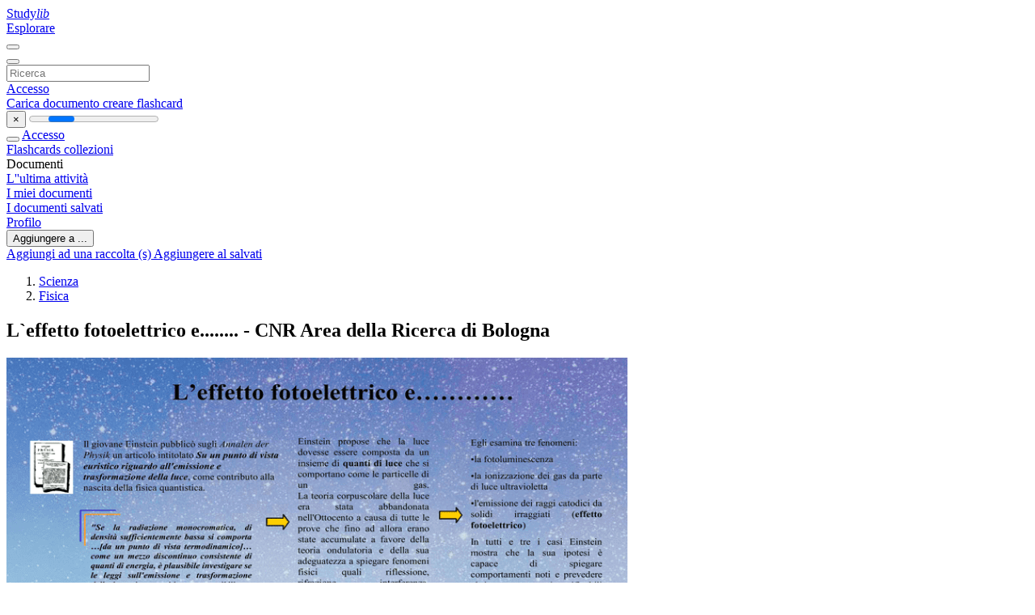

--- FILE ---
content_type: text/html;charset=UTF-8
request_url: https://studylibit.com/doc/5039251/l-effetto-fotoelettrico-e........---cnr-area-della-ricerc...
body_size: 11249
content:











































    




























<!DOCTYPE html>
<html lang="it">
<head>
    











<meta charset="utf-8">
<meta http-equiv="x-dns-prefetch-control" content="on">












<meta name="viewport" content="width=device-width, initial-scale=1, shrink-to-fit=no">
<meta http-equiv="x-ua-compatible" content="ie=edge">


<title>L`effetto fotoelettrico e........ - CNR Area della Ricerca di Bologna</title>


    <meta name="description" content="saggi gratuiti, aiuto per i compiti, flashcard, documenti di ricerca, relazioni di libri, tesine, storia, scienza, politica">


    <meta name="keywords" content="saggi gratuiti, aiuto per i compiti, flashcard, documenti di ricerca, relazioni di libri, tesine, storia, scienza, politica">





    <meta name="thumbnail" content="//s1.studylibit.com/store/data/005039251_1-bb3bed3d0cf1be4f51648af19026490b.png">



    





<link rel="stylesheet" href="/theme/issuu2/design-4/dist/styles/design-4.css?_=1768295293742">










<link rel="apple-touch-icon-precomposed" href="/apple-touch-icon-precomposed.png">
<link rel="apple-touch-icon" sizes="180x180" href="/apple-touch-icon.png">
<link rel="icon" type="image/png" sizes="32x32" href="/favicon-32x32.png">
<link rel="icon" type="image/png" sizes="194x194" href="/favicon-194x194.png">
<link rel="icon" type="image/png" sizes="192x192" href="/android-chrome-192x192.png">
<link rel="icon" type="image/png" sizes="16x16" href="/favicon-16x16.png">
<link rel="mask-icon" href="/safari-pinned-tab.svg" color="#ff6d5a">
<link rel="manifest" href="/site.webmanifest">
<meta name="msapplication-TileColor" content="#fff">
<meta name="msapplication-config" content="/browserconfig.xml">
<meta name="theme-color" content="#fff">




    <meta property="og:title" content="L`effetto fotoelettrico e........ - CNR Area della Ricerca di Bologna"/>


    <meta property="og:description" content="saggi gratuiti, aiuto per i compiti, flashcard, documenti di ricerca, relazioni di libri, tesine, storia, scienza, politica">

<meta property="og:type" content="article"/>

    <meta property="og:url" content="https://studylibit.com/doc/5039251/l-effetto-fotoelettrico-e........---cnr-area-della-ricerc...">


    <meta property="og:image" content="//s1.studylibit.com/store/data/005039251_1-bb3bed3d0cf1be4f51648af19026490b.png">

<meta property="og:site_name" content="studylibit.com">


    <meta name="twitter:title" content="L`effetto fotoelettrico e........ - CNR Area della Ricerca di Bologna">


    <meta name="twitter:description" content="saggi gratuiti, aiuto per i compiti, flashcard, documenti di ricerca, relazioni di libri, tesine, storia, scienza, politica">

<meta name="twitter:card" content="summary">

    <meta name="twitter:image" content="//s1.studylibit.com/store/data/005039251_1-bb3bed3d0cf1be4f51648af19026490b.png">

<meta name="twitter:site" content="@studylibit.com">


            

<link rel="preconnect" href="https://s1p.studylibit.com/store/data/005039251.pdf?k=AwAAAZvq_8ppAAACWA07-DmnmrYrdUaVO_VynocdAlY3">

<link rel="preconnect" href="https://googleads.g.doubleclick.net/" crossorigin>

<link rel="preload" as="script" href="https://studylibit.com/viewer_next/web/pdf.viewer2.js">
<link rel="preload" as="script" href="https://studylibit.com/viewer_next/build/pdf.worker.js">

<link rel="canonical" href="https://studylibit.com/doc/5039251/l-effetto-fotoelettrico-e........---cnr-area-della-ricerc...">


<script type="application/ld+json">[{"itemListElement":[{"position":1,"name":"Scienza","item":"https://studylibit.com/catalog/Scienza","@type":"ListItem"},{"position":2,"name":"Fisica","item":"https://studylibit.com/catalog/Scienza/Fisica","@type":"ListItem"}],"@context":"https://schema.org","@type":"BreadcrumbList"},{"dateModified":"2017-11-10T21:58:24Z","datePublished":"2017-06-06T16:00:47Z","headline":"L`effetto fotoelettrico e........ - CNR Area della Ricerca di Bologna","image":"https://s1.studylibit.com/store/data/005039251_1-bb3bed3d0cf1be4f51648af19026490b.png","mainEntityOfPage":{"@id":"https://google.com/article","@type":"WebPage"},"inLanguage":"it","@context":"https://schema.org","@type":"Article"}]</script>



<script>


	
	
	
	
		var gaVC = 'd';
	

</script>

<style>

#survey
{
	padding: 1rem 22px;
	background-color: #fff8d8;
}

#survey span
{
	font-weight: bold;
}

#survey form
{
	display: inline;
}

#survey output
{
	display: none;
	color: #5bc0de;
	font-weight: bold;
}

#survey p
{
	font-size: 0.5rem;
	margin: 1rem 0 0;
}

#survey .breadcrumb
{
	padding: 0 0 0 1rem;
	margin: 1rem 0 0.5rem;
	border-left: 3px solid #78756e;
}

#survey .answer
{
	font-weight: normal;
	white-space: nowrap;
}

#survey .answer > a
{
	margin-left: .5rem;
}

#survey .answer .fa
{
	font-size: 1.5rem;
}

#survey .rating
{
	unicode-bidi: bidi-override;
	direction: rtl;
	text-align: center;
	font-family: empty;
	font-size: 0;

	margin-left: 1rem;
	white-space: nowrap;
}

#survey .rating > i
{
	display: inline-block;
	position: relative;
	padding-left: 0.5rem;
	font-size: 2rem;
	opacity: 0.4;
	cursor: pointer;
}

#survey .rating > i:hover,
#survey .rating > i:hover ~ i,
#survey .rating > i.active,
#survey .rating > i.active ~ i
{
	opacity: 1;
}

@media (max-width: 767px)
{
#survey
{
	display: none;
}}





</style>
        

<script>
    var gaUserId = 2;
    var gaUserType = 'empty';
</script>



<style>
.above-content
{
    height: 120px;
    max-height: 120px;
}
.above-content > div,
.above-content > div > ins
{
    height: 110px;
    max-height: 110px;
}

.below-content
{
     height: 120px;
	 max-height: 120px;
}
.below-content > div > ins,
.below-content > div
{
	  height: 110px;
	  max-height: 110px;
}
@media (max-width: 567px)
{
    .below-content,
	.below-content > div > ins,
	.below-content > div
	{
		height: initial;
		max-height: initial;
		
	}
}

.sidebar-top-content,
.sidebar-bottom-content
{
    margin-left:-15px;
}
</style>

<script async src="https://www.googletagmanager.com/gtag/js?id=G-CTYTCVFRGN"></script>
<script>
window.dataLayer = window.dataLayer || [];
function gtag(){dataLayer.push(arguments)}
gtag('js', new Date());
gtag('config', 'G-CTYTCVFRGN');
</script>


    <link rel="stylesheet" href="https://fonts.googleapis.com/css?family=Roboto:300,400&display=swap&subset=cyrillic">
<link rel="stylesheet" href="/memtrick_theme-c141f8/dist/theme.css">
<script>
    var Flashcards = {
        lang: 'it',
        root: "/flashcards",
        themeRoot: '/theme/issuu2/static'
    };
</script>



</head>

<body class="">

    
<noscript><iframe src="//www.googletagmanager.com/ns.html?id=GTM-W26NR3"
height="0" width="0" style="display:none;visibility:hidden"></iframe></noscript>
<script>(function(w,d,s,l,i){w[l]=w[l]||[];w[l].push({'gtm.start':
new Date().getTime(),event:'gtm.js'});var f=d.getElementsByTagName(s)[0],
j=d.createElement(s),dl=l!='dataLayer'?'&l='+l:'';j.async=true;j.src=
'//www.googletagmanager.com/gtm.js?id='+i+dl;f.parentNode.insertBefore(j,f);
})(window,document,'script','dataLayer','GTM-W26NR3');</script>


<nav class="navbar navbar-white navbar-expand-xl">
    <div class="navbar-nav nav flex-nowrap">
        <a class="navbar-brand" href="/">
            
                
                
                    <s class="fa-stack fa-xs">
                        <i class="fas fa-square fa-stack-2x"></i>
                        <i class="fas fa-users-class fa-stack-1x fa-inverse"></i>
                    </s>
                    <span class="hidden-sm-down d-inline-flex">
                        Study<em>lib</em>
                    </span>
                
            
        </a>
        <div class="nav-divider"></div>

        

        
            <a class="nav-item nav-link" href="/catalog/">
                Esplorare
            </a>
        

        

        
    </div>

    <button class="navbar-toggler collapsed" type="button"
            data-toggle="collapse" data-target="#navbar">
        <span class="navbar-toggler-icon"></span>
    </button>

    <div class="navbar-collapse collapse" id="navbar">
        <div class="nav-divider"></div>
        <form class="navbar-search form-inline" action="/search/">
            <div class="input-group">
                <div class="input-group-prepend">
                    <button class="form-btn btn btn-outline" type="submit">
                        <i class="fa fa-search"></i>
                    </button>
                </div>
                <input class="form-control" required
                       type="text" name="q" value=""
                       placeholder="Ricerca">
            </div>
        </form>

        <div class="navbar-nav ml-auto text-nowrap">
            <div class="nav-divider"></div>

            
                <a class="nav-item nav-link" href="/login">
                    Accesso
                </a>
                <div class="nav-divider"></div>
            

            <div class="navbar-item navbar-text text-initial">
                
                    <a href="/uploadform" class="btn btn-sm btn-secondary"
                       onclick="_ym('document_upload'); return true">
                        Carica documento
                    </a>
                

                

                
                    <a class="btn btn-sm btn-primary" href="/flashcards/new-pack">
                        creare flashcard
                    </a>
                
            </div>
        </div>
    </div>
</nav>

<div class="wrapper-default">
    <section class="upload-info my-3">
        <div class="container">
            <button class="close" type="button">&times;</button>
            <progress class="progress" max="100">
                <div class="progress">
                    <span class="progress-bar"></span>
                </div>
            </progress>
        </div>
    </section>

    <div class="row no-gutters flex-nowrap">
        <nav class="sidebar collapse bg-white
                
                "
             id="sidebar">

            <div class="sidebar-wrapper">
                
                <div class="sidebar-header sidebar-list-group-item--theme active text-truncate mt-2 py-1 d-flex align-items-baseline">
                    <button class="sidebar-toggle btn btn-transparent" type="button" data-toggle="collapse" data-target="#sidebar">
                        <i class="fa fa-home"></i>
                    </button>
                    <a class="sidebar-list-group-item--theme active flex-fill" href="/dashboard">
                        Accesso
                    </a>
                </div>

                <div class="list-group">
                    
                        
                            
                            
                            
                                <a class="list-group-item list-group-item-action sidebar-item
                                        "
                                   href="/flashcards/">

                                    <i class="fa fa-fw fa-brain"></i>
                                    Flashcards
                                </a>
                            
                        
                    
                        
                            
                            
                            
                                <a class="list-group-item list-group-item-action sidebar-item
                                        "
                                   href="/collections/">

                                    <i class="fa fa-fw fa-archive"></i>
                                    collezioni
                                </a>
                            
                        
                    
                        
                            
                                <div class="sidebar-item list-group-divider"></div>
                            
                            
                            
                        
                    
                        
                            
                            
                                <div class="list-group-item list-group-item-action sidebar-item
                                        "
                                     href="#documents_list" data-toggle="list">

                                    <i class="fa fa-fw fa-file"></i>
                                    Documenti

                                    <div class="list-group text-muted" id="documents_list">
                                        
                                            <a class="list-group-item list-group-item-action" href="/documents/activity">
                                                <i class="fa fa-fw fa-clock mt-1 float-left"></i>
                                                <div class="text-truncate">
                                                    L''ultima attività
                                                </div>
                                            </a>
                                        
                                            <a class="list-group-item list-group-item-action" href="/documents/">
                                                <i class="fa fa-fw fa-folder-open mt-1 float-left"></i>
                                                <div class="text-truncate">
                                                    I miei documenti
                                                </div>
                                            </a>
                                        
                                            <a class="list-group-item list-group-item-action" href="/documents/saved">
                                                <i class="fa fa-fw fa-bookmark mt-1 float-left"></i>
                                                <div class="text-truncate">
                                                    I documenti salvati
                                                </div>
                                            </a>
                                        
                                    </div>
                                </div>
                            
                            
                        
                    
                        
                            
                                <div class="sidebar-item list-group-divider"></div>
                            
                            
                            
                        
                    
                        
                            
                            
                            
                                <a class="list-group-item list-group-item-action sidebar-item
                                        "
                                   href="/profile">

                                    <i class="fa fa-fw fa-cog"></i>
                                    Profilo
                                </a>
                            
                        
                    

                    
                </div>
            </div>
        </nav>

        <script>
            try {
                window.addEventListener('orientationchange', function () {
                    if (screen.availWidth < 640) {
                        document.getElementById('sidebar').classList.remove('show');
                    }
                });
                window.dispatchEvent(new Event('orientationchange'));
            } catch (e) {
            }
        </script>

        
            

            
                <div class="col container 
                         container-wide 
                        ">
                    

    
        <section class="viewerX p-md-3 p-lg-0">
            <div class="row">
                <div class="col-lg-9">
                	
						<div class="viewerX-header clearfix">
							<div class="btn-group float-right m-3 ml-0">
								

								
									<button class="btn btn-outline-secondary btn-sm dropdown-toggle rounded-pill"
											type="button" data-toggle="dropdown">
										Aggiungere a ...
									</button>

									<div class="dropdown-menu dropdown-menu-right">
										<a class="dropdown-item" href="#"
										   data-toggle="modal" data-target="#collection-actions">
											Aggiungi ad una raccolta (s)
										</a>
										
											<a class="dropdown-item" id="saved" href="#"
											   data-action="add">
												
													
													
														Aggiungere al salvati
													
												
											</a>
										
									</div>
								
							</div>

							<div class="panel mt-lg-3 pb-2">
								<ol class="breadcrumb mb-0 pt-1 pb-0 hidden-lg-down">
									
										
											
												<li class="breadcrumb-item">
													<a href="/catalog/Scienza">Scienza</a>
												</li>
											
												<li class="breadcrumb-item">
													<a href="/catalog/Scienza/Fisica">Fisica</a>
												</li>
											
										
										
									
								</ol>

								

								<h1 class="mx-3 my-md-2 pt-2 pb-0 text-truncate2">L`effetto fotoelettrico e........ - CNR Area della Ricerca di Bologna</h1>

								
							</div>
						</div>
					

					

                    
                        
                        
                            <div class="viewerX-text">
                                <img class="img-fluid w-100 my-3" width="768" height="994"
                                    src="//s1.studylibit.com/store/data/005039251_1-bb3bed3d0cf1be4f51648af19026490b-768x994.png" title="L`effetto fotoelettrico e........ - CNR Area della Ricerca di Bologna">
                                <pre class="bg-white p-3" style="white-space:pre-line">L&rsquo;effetto fotoelettrico e&hellip;&hellip;&hellip;&hellip;
Il giovane Einstein pubblic&amp;ograve; sugli Annalen der
Physik un articolo intitolato Su un punto di vista
euristico riguardo all'emissione e
trasformazione della luce, come contributo alla
nascita della fisica quantistica.
&amp;quot;Se la radiazione monocromatica, di
densit&amp;agrave; sufficientemente bassa si comporta
&hellip;[da un punto di vista termodinamico]&hellip;
come un mezzo discontinuo consistente di
quanti di energia, &amp;egrave; plausibile investigare se
le leggi sull'emissione e trasformazione
della luce siano anch'esse compatibili con
la supposizione che la luce consista di
siffatti quanti di energia&amp;quot;.
Einstein propose che la luce
dovesse essere composta da un
insieme di quanti di luce che si
comportano come le particelle di
un
gas.
La teoria corpuscolare della luce
era
stata
abbandonata
nell'Ottocento a causa di tutte le
prove che fino ad allora erano
state accumulate a favore della
teoria ondulatoria e della sua
adeguatezza a spiegare fenomeni
fisici
quali
riflessione,
rifrazione,
interferenza,
diffrazione, dispersione, ecc.
Egli esamina tre fenomeni:
&bull;la fotoluminescenza
&bull;la ionizzazione dei gas da parte
di luce ultravioletta
&bull;l'emissione dei raggi catodici da
solidi
irraggiati
(effetto
fotoelettrico)
In tutti e tre i casi Einstein
mostra che la sua ipotesi &amp;egrave;
capace
di
spiegare
comportamenti noti e prevedere
altri comportamenti verificabili
in seguito con l'esperienza.
In
particolare,
l'effetto
fotoelettrico &amp;egrave; quello che ha avuto
la maggior importanza storica, e
infatti il premio Nobel fu conferito
ad Einstein nel 1921.
Area dell&rsquo;immagine Supporto di ceramica, metallo o plastica
Connettori
Connessioni
Piedini
Registro seriale
Strato di silicio
Amplificatore
L&rsquo;area destinata a raccogliere i fotoni si trova sul piano
focale del telescopio. La distribuzione di fotoni che
costituisce una immagine viene convertita in una
distribuzione di cariche elettriche sul CCD. Al termine
dell&rsquo;esposizione le cariche sono trasferite pixel per pixel
grazie al registro seriale fino all&rsquo;amplificatore. I
collegamenti elettrici sono fatte tramite piedini e
connessioni posizionati sui bordi del CCD.
Il CCD &amp;egrave; usato come elemento &ldquo;sensibile&rdquo; di uno
spettrometro UV-Vis (GASCOD, Gas Analyzer
Sepctrometer Correlating Optical Differences) per la
misura della radiazione solare in Atmosfera. Da queste
misure, tramite metodi di calcolo (DOAS) e modelli di
trasferimento radiativo (RTM) &amp;egrave; possibile ricavare le
concentrazioni di numerosi gas in atmosfera
Spettrometro GASCOD
Istituto di Scienze dell&rsquo;atmosfera e
del clima
http://www.isac.cnr.it
Area della ricerca di bologna
Gruppo di Trasferimento radiativo
e gas in traccia in atmosfera
http://www.isac.cnr.it/~trasfene
Consiglio Nazionale delle Ricerche
http://www.cnr.it
ne
foto
Energia crescente
L&rsquo;effetto fotoelettrico &amp;egrave; alla base del
funzionamento dei CCD. Gli
Banda di conduzione
elettroni negli atomi di silicio si
trovano in livelli quantizzati di
1.26eV
energia. Il livello di energia pi&amp;ugrave; bassa
si chiama banda di valenza, mentre
buca
Banda di valenza
elettrone
il livello pi&amp;ugrave; alto si chiama banda di
conduzione.
La maggior parte degli elettroni si trova nella banda di valenza, ma possono
passare alla banda di conduzione se il sistema viene riscaldato o assorbe fotoni.
L&rsquo;energia necessaria alla transizione &amp;egrave; di 1.26 eV. Una volta che l&rsquo;elettrone
raggiunge la banda di conduzione &amp;egrave; libero di muoversi nel silicio. L&rsquo;elettrone
lascia nello strato di valenza una &ldquo;buca&rdquo; che agisce come portatore di carica
positiva. In assenza di un campo elettrico esterno l&rsquo;elettrone e la buca si
ricombinano rapidamente. Nei CCD si introduce un campo elettrico esterno in
modo da prevenire la ricombinazione.
ne
foto
COS&rsquo;E&rsquo; UN CCD?
I CCD (Charge Coupled Devices) sono stati inventati negli anni
&rsquo;70. La loro eccezionale sensibilit&amp;agrave; ha fatto s&amp;igrave; che in campo
astronomico abbiano sostituito completamente le lastre
fotografiche come dispositivi di acquisizione delle immagini. I
CCD convertono i fotoni in cariche elettriche all&rsquo;interno di uno
strato di silicio. Queste cariche vengono misurate, digitalizzate e
salvate in un file immagine su un computer.
</pre>
                            </div>
                        
                        
                    

                    
                        <div class="panel mt-3 mb-md-3 p-3">
                            <h5 class="mb-3">
                                Documenti correlati
                            </h5>
                            <div class="row">
                                
                                    <div class="col-lg-3 col-md-4 col-sm-6">
                                        <div class="card thumbnail-2 shadow-sm mb-3">
    <div class="card-img-top p-3">
        <a class="d-block" href="/doc/7253335/lettore-ccd-bt---c80c">
            <img class="img-fluid w-100"  src="//s1.studylibit.com/store/data/007253335_1-f463b2420d6d8e0595132ffbf9594954-300x300.png"
                alt="Lettore CCD BT - C80C" width="300px" height="300px">
        </a>
    </div>
    <div class="card-body p-3">
        <a class="card-link stretched-link" href="/doc/7253335/lettore-ccd-bt---c80c" title="Lettore CCD BT - C80C">
            <div class="text-truncate3">Lettore CCD BT - C80C</div>
        </a>
    </div>
</div>

                                    </div>
                                
                                    <div class="col-lg-3 col-md-4 col-sm-6">
                                        <div class="card thumbnail-2 shadow-sm mb-3">
    <div class="card-img-top p-3">
        <a class="d-block" href="/doc/3439778/stereomicroscopio-oxtd-101tv">
            <img class="img-fluid w-100"  src="//s1.studylibit.com/store/data/003439778_1-f06685109e739c9b39b6d3054158becf-300x300.png"
                alt="STEREOMICROSCOPIO OXTD-101TV" width="300px" height="300px">
        </a>
    </div>
    <div class="card-body p-3">
        <a class="card-link stretched-link" href="/doc/3439778/stereomicroscopio-oxtd-101tv" title="STEREOMICROSCOPIO OXTD-101TV">
            <div class="text-truncate3">STEREOMICROSCOPIO OXTD-101TV</div>
        </a>
    </div>
</div>

                                    </div>
                                
                                    <div class="col-lg-3 col-md-4 col-sm-6">
                                        <div class="card thumbnail-2 shadow-sm mb-3">
    <div class="card-img-top p-3">
        <a class="d-block" href="/doc/873192/immagini-3d">
            <img class="img-fluid w-100"  src="//s1.studylibit.com/store/data/000873192_1-6338bd96b721a4ac91443f408cbdf1ed-300x300.png"
                alt="Immagini 3D" width="300px" height="300px">
        </a>
    </div>
    <div class="card-body p-3">
        <a class="card-link stretched-link" href="/doc/873192/immagini-3d" title="Immagini 3D">
            <div class="text-truncate3">Immagini 3D</div>
        </a>
    </div>
</div>

                                    </div>
                                
                                    <div class="col-lg-3 col-md-4 col-sm-6">
                                        <div class="card thumbnail-2 shadow-sm mb-3">
    <div class="card-img-top p-3">
        <a class="d-block" href="/doc/6429205/testo-a---servizio-di-hosting-di-roma-tre">
            <img class="img-fluid w-100"  src="//s1.studylibit.com/store/data/006429205_1-76c24c381233d2b5e39cd7f8f17a1a3f-300x300.png"
                alt="testo A - Servizio di Hosting di Roma Tre" width="300px" height="300px">
        </a>
    </div>
    <div class="card-body p-3">
        <a class="card-link stretched-link" href="/doc/6429205/testo-a---servizio-di-hosting-di-roma-tre" title="testo A - Servizio di Hosting di Roma Tre">
            <div class="text-truncate3">testo A - Servizio di Hosting di Roma Tre</div>
        </a>
    </div>
</div>

                                    </div>
                                
                                    <div class="col-lg-3 col-md-4 col-sm-6">
                                        <div class="card thumbnail-2 shadow-sm mb-3">
    <div class="card-img-top p-3">
        <a class="d-block" href="/doc/547633/2015-07-16">
            <img class="img-fluid w-100"  src="//s1.studylibit.com/store/data/000547633_1-eb0573fc0d753d2904524e5db89b1601-300x300.png"
                alt="2015-07-16" width="300px" height="300px">
        </a>
    </div>
    <div class="card-body p-3">
        <a class="card-link stretched-link" href="/doc/547633/2015-07-16" title="2015-07-16">
            <div class="text-truncate3">2015-07-16</div>
        </a>
    </div>
</div>

                                    </div>
                                
                                    <div class="col-lg-3 col-md-4 col-sm-6">
                                        <div class="card thumbnail-2 shadow-sm mb-3">
    <div class="card-img-top p-3">
        <a class="d-block" href="/doc/5782994/k-k-conduttivita---legata-al-trasporto-di-carica-nel-cris...">
            <img class="img-fluid w-100"  src="//s1.studylibit.com/store/data/005782994_1-12b5c1348d47aae61d4047d153c1b7af-300x300.png"
                alt="k k Conduttivita`: legata al trasporto di carica nel cristallo Elettrone" width="300px" height="300px">
        </a>
    </div>
    <div class="card-body p-3">
        <a class="card-link stretched-link" href="/doc/5782994/k-k-conduttivita---legata-al-trasporto-di-carica-nel-cris..." title="k k Conduttivita`: legata al trasporto di carica nel cristallo Elettrone">
            <div class="text-truncate3">k k Conduttivita`: legata al trasporto di carica nel cristallo Elettrone</div>
        </a>
    </div>
</div>

                                    </div>
                                
                                    <div class="col-lg-3 col-md-4 col-sm-6">
                                        <div class="card thumbnail-2 shadow-sm mb-3">
    <div class="card-img-top p-3">
        <a class="d-block" href="/doc/751306/moto-di-un-satellite-e-leggi-di-keplero---digilander">
            <img class="img-fluid w-100"  src="//s1.studylibit.com/store/data/000751306_1-e373369be1751cea6bc3acf9bd8e2096-300x300.png"
                alt="Moto di un satellite e leggi di Keplero - Digilander" width="300px" height="300px">
        </a>
    </div>
    <div class="card-body p-3">
        <a class="card-link stretched-link" href="/doc/751306/moto-di-un-satellite-e-leggi-di-keplero---digilander" title="Moto di un satellite e leggi di Keplero - Digilander">
            <div class="text-truncate3">Moto di un satellite e leggi di Keplero - Digilander</div>
        </a>
    </div>
</div>

                                    </div>
                                
                                    <div class="col-lg-3 col-md-4 col-sm-6">
                                        <div class="card thumbnail-2 shadow-sm mb-3">
    <div class="card-img-top p-3">
        <a class="d-block" href="/doc/2923606/curriculum---teatro-keiros">
            <img class="img-fluid w-100"  src="//s1.studylibit.com/store/data/002923606_1-7727c511d6de8bf36b3802dad0812a00-300x300.png"
                alt="curriculum - Teatro Keiros" width="300px" height="300px">
        </a>
    </div>
    <div class="card-body p-3">
        <a class="card-link stretched-link" href="/doc/2923606/curriculum---teatro-keiros" title="curriculum - Teatro Keiros">
            <div class="text-truncate3">curriculum - Teatro Keiros</div>
        </a>
    </div>
</div>

                                    </div>
                                
                                    <div class="col-lg-3 col-md-4 col-sm-6">
                                        <div class="card thumbnail-2 shadow-sm mb-3">
    <div class="card-img-top p-3">
        <a class="d-block" href="/doc/7550469/avrei-voluto-essere-una-banda">
            <img class="img-fluid w-100"  src="//s1.studylibit.com/store/data/007550469_1-d7c8d2181b600f90b86f64b78adb73d7-300x300.png"
                alt="avrei voluto essere una banda" width="300px" height="300px">
        </a>
    </div>
    <div class="card-body p-3">
        <a class="card-link stretched-link" href="/doc/7550469/avrei-voluto-essere-una-banda" title="avrei voluto essere una banda">
            <div class="text-truncate3">avrei voluto essere una banda</div>
        </a>
    </div>
</div>

                                    </div>
                                
                                    <div class="col-lg-3 col-md-4 col-sm-6">
                                        <div class="card thumbnail-2 shadow-sm mb-3">
    <div class="card-img-top p-3">
        <a class="d-block" href="/doc/2756919/comunicato-concerto-4-giugno-2017-banda-marina-militare">
            <img class="img-fluid w-100"  src="//s1.studylibit.com/store/data/002756919_1-67a23c8c79717c90a8d7d72990a0f448-300x300.png"
                alt="Comunicato concerto 4 giugno 2017 banda marina militare" width="300px" height="300px">
        </a>
    </div>
    <div class="card-body p-3">
        <a class="card-link stretched-link" href="/doc/2756919/comunicato-concerto-4-giugno-2017-banda-marina-militare" title="Comunicato concerto 4 giugno 2017 banda marina militare">
            <div class="text-truncate3">Comunicato concerto 4 giugno 2017 banda marina militare</div>
        </a>
    </div>
</div>

                                    </div>
                                
                                    <div class="col-lg-3 col-md-4 col-sm-6">
                                        <div class="card thumbnail-2 shadow-sm mb-3">
    <div class="card-img-top p-3">
        <a class="d-block" href="/doc/283775/esercizi">
            <img class="img-fluid w-100"  src="//s1.studylibit.com/store/data/000283775_1-3a485d72a287fe8ccfd2f2ae1b903d96-300x300.png"
                alt="esercizi" width="300px" height="300px">
        </a>
    </div>
    <div class="card-body p-3">
        <a class="card-link stretched-link" href="/doc/283775/esercizi" title="esercizi">
            <div class="text-truncate3">esercizi</div>
        </a>
    </div>
</div>

                                    </div>
                                
                                    <div class="col-lg-3 col-md-4 col-sm-6">
                                        <div class="card thumbnail-2 shadow-sm mb-3">
    <div class="card-img-top p-3">
        <a class="d-block" href="/doc/1102725/i-semiconduttori">
            <img class="img-fluid w-100"  src="//s1.studylibit.com/store/data/001102725_1-fc172a507ae4b24f5383a826c8717b02-300x300.png"
                alt="i semiconduttori" width="300px" height="300px">
        </a>
    </div>
    <div class="card-body p-3">
        <a class="card-link stretched-link" href="/doc/1102725/i-semiconduttori" title="i semiconduttori">
            <div class="text-truncate3">i semiconduttori</div>
        </a>
    </div>
</div>

                                    </div>
                                
                            </div>
                        </div>
                    
                </div>

                <div class="col-lg-3">
                    <div class="viewerX-sidebar">
                        

                        <div class="panel mt-md-3 p-3">
                            
                                
                                <a class="btn btn-warning btn-block mb-4" id="download"
                                       
                                       href="/download/5039251" rel="nofollow"
                                       onclick="_ym('document_download');return true">
                                    <span class="fa fa-fw fa-file-pdf"></span>
                                    Scarica
                                </a>
                            

							

                            


							
                            
                            
                        </div>

                        
                    </div>
                </div>
            </div>
        </section>
    
    


<div class="modal" id="collection-actions" tabindex="-1">
    <div class="modal-dialog">
        <div class="modal-content">
            <div class="modal-header">
                <h5 class="modal-title">
                    Aggiungere questo documento alla raccolta (s)
                </h5>
                <button class="close" id="collection-close" type="button" data-dismiss="modal">
                    <span class="far fa-times-circle"></span>
                </button>
            </div>
            <div class="modal-body">
                <div id="collection-dialog">
                    <p>
                        È possibile aggiungere questo documento per la vostra collezione di studio (s)
                    </p>
                    
                        
                            <a class="btn btn-sm btn-primary float-right" href="/login">
                                registrati
                            </a>
                            Disponibile solo per gli utenti autorizzati
                        
                        
                    
                </div>
                <div class="collapse" id="collection-create">
                    <form method="post">
                        <div class="form-group">
                            <label for="collection-title">
                                Titolo
                            </label>
                            <input class="form-control" id="collection-title"
                                   type="text" name="name" min="1" required
                                   placeholder="Inserisci titolo collezione">
                        </div>
                        <div class="form-group">
                            <label for="collection-description">
                                Descrizione
                                <span class="text-muted font-weight-normal">
                                    (opzionale)
                                </span>
                            </label>
                            <textarea class="form-control" id="collection-description"
                                  name="description" rows="3"
                                  placeholder="Inserisci descrizione collezione"></textarea>
                        </div>
                        <div class="form-group">
                            <label>
                                visibile a
                            </label>
                            <span class="ml-4 pt-1">
                                <div class="custom-control custom-radio custom-control-inline">
                                    <input class="custom-control-input" id="collection-public"
                                           type="radio" name="public" value="true" checked>
                                    <label class="custom-control-label" for="collection-public">
                                        Tutti
                                    </label>
                                </div>
                                <div class="custom-control custom-radio custom-control-inline">
                                    <input class="custom-control-input" id="collection-private"
                                           type="radio" name="public" value="false">
                                    <label class="custom-control-label" for="collection-private">
                                        Solo io
                                    </label>
                                </div>
                            </span>
                            <button class="btn btn-sm btn-primary float-right" type="submit">
                                creare collezione
                            </button>
                        </div>
                    </form>
                </div>
            </div>
        </div>
    </div>
</div>

<div class="modal" id="saved-actions" tabindex="-1">
    <div class="modal-dialog">
        <div class="modal-content">
            <div class="modal-header">
                <h5 class="modal-title">
                    Aggiungere questo documento salvato
                </h5>
                <button class="close" type="button" data-dismiss="modal">
                    <span class="far fa-times-circle"></span>
                </button>
            </div>
            <div class="modal-body">
                <p>
                    È possibile aggiungere questo documento per il vostro elenco salvato
                </p>
                <a class="btn btn-sm btn-primary float-right" href="/login">
                    registrati
                </a>
                Disponibile solo per gli utenti autorizzati
            </div>
        </div>
    </div>
</div>

                </div>
            

            
        
    </div>
</div>


    <footer class="footer2">
        <div class="container container-wide">
            <div class="row">
                <div class="col-md-6 bordered">
                    <div class="row">
                        <div class="col-6">
                            <div class="navigation">
                                <h6>Prodotti</h6>
                                <nav class="nav flex-column text-white">




<a class="nav-item nav-link" href="/catalog/">Documenti</a>

    <a class="nav-item nav-link" href="/flashcards/explorer">Flashcards</a>






</nav>
                            </div>
                        </div>

                        <div class="col-6">
                            <div class="navigation">
                                <h6>Supporto</h6>
                                <nav class="nav flex-column">




<a class="nav-item nav-link" href="/abuse">Reclamo</a>
<a class="nav-item nav-link" href="/public/partners">Partner</a>
</nav>
                            </div>
                        </div>
                    </div>

                    <div class="copyright">
                        




<div class="my-3">&copy; 2013 - 2026 studylibit.com tutti gli altri marchi e diritti d'autore sono di proprietà dei rispettivi proprietari</div>


        <a class="mr-3" href="/privacy" onclick="
            return window.__tcfapi && !!window.__tcfapi('displayConsentUi',2,(()=>{}))">
    Privacy</a>

        <a class="" href="/terms">
    Termini</a>



                    </div>
                </div>

                <div class="col-md-5 offset-md-1">
                    <div class="suggestion mt-4 pt-3">
                        




<h3>Dare un suggerimento</h3>
<p>Hai trovato errori nell'interfaccia o nei testi? Oppure sai come migliorare l'interfaccia utente di StudyLib? Sentiti libero di inviare suggerimenti. È molto importante per noi!</p>
<button class="btn btn-primary btn-suggestion" id="feedback-btn" type="button" data-toggle="modal" data-target="#feedback">
    Aggiungi feedback
</button>

                    </div>
                </div>
            </div>
        </div>
    </footer>


<div class="modal" id="feedback" tabindex="-1">
    <div class="modal-dialog modal-dialog-centered modal-lg">
        <div class="modal-content">
            <div class="modal-header">
                <h5 class="modal-title">&nbsp;</h5>
                <button class="close" id="collection-close" type="button" data-dismiss="modal">
                    <span class="far fa-times-circle"></span>
                </button>
            </div>
            <div class="modal-body">
                <h4 class="mb-2 text-center" id="feedback-msg">
                    Suggeriscici come migliorare StudyLib
                </h4>

                <p class="text-muted text-center">
                    (Per i reclami, utilizzare
                    <a class="text-primary" href="/abuse">
                        un altro modulo
                    </a>)
                </p>

                <form>
                    <input type="hidden" name="url" id="feedback-url">
                    <div class="form-group">
                        <textarea class="form-control" required
                                  name="message" rows="10" min="4"
                                  placeholder="Scrivi qui i tuoi dubbi, suggerimenti e idee..."></textarea>
                    </div>
                    <div class="form-group row">
                        <div class="col-sm-6">
                            <label for="feedback_email" style="font-weight:500">
                                La tua email
                            </label>
                            <p class="text-muted small">
                                Inseriscilo se vuoi ricevere una risposta
                            </p>
                            <input class="form-control" id="feedback_email"
                                   type="email" name="email"
                                   pattern="^[^\s@]+@[^\s@]{2,}\.[^\s@]{2,}$"
                                   placeholder="Inserisci l''email">
                        </div>
                        <div class="col-sm-6">
                            <p class="mt-3 mt-md-0" style="font-weight:500">
                                Valutaci
                            </p>
                            <div class="custom-control custom-radio custom-control-inline">
                                <input class="custom-control-input" id="feedback_rating_1"
                                       type="radio" name="rating" value="1"/>
                                <label class="custom-control-label" for="feedback_rating_1">1</label>
                            </div>
                            <div class="custom-control custom-radio custom-control-inline">
                                <input class="custom-control-input" id="feedback_rating_2"
                                       type="radio" name="rating" value="2"/>
                                <label class="custom-control-label" for="feedback_rating_2">2</label>
                            </div>
                            <div class="custom-control custom-radio custom-control-inline">
                                <input class="custom-control-input" id="feedback_rating_3"
                                       type="radio" name="rating" value="3"/>
                                <label class="custom-control-label" for="feedback_rating_3">3</label>
                            </div>
                            <div class="custom-control custom-radio custom-control-inline">
                                <input class="custom-control-input" id="feedback_rating_4"
                                       type="radio" name="rating" value="4"/>
                                <label class="custom-control-label" for="feedback_rating_4">4</label>
                            </div>
                            <div class="custom-control custom-radio custom-control-inline">
                                <input class="custom-control-input" id="feedback_rating_5"
                                       type="radio" name="rating" value="5"/>
                                <label class="custom-control-label" for="feedback_rating_5">5</label>
                            </div>
                        </div>
                    </div>

                    <div class="float-right">
                        <button class="btn btn-link" type="button" data-dismiss="modal">
                            Annulla
                        </button>
                        <button class="btn btn-primary" type="submit">
                            Inviare
                        </button>
                    </div>
                </form>
            </div>
        </div>
    </div>
</div>

<script>
var FileAPI =
{
    debug: false,
    withCredentials: false,
    staticPath: '/theme/common/static/fileapi@2.2.0/dist/',
    storeUrl: '//s1.studylibit.com/store/upload',
    currentUserId: '2' || 2,
    afterUploadRedirect: '//studylibit.com/afterupload'.replace(window.location.hostname, window.location.host)
};
</script>

<!-- /theme/common/static -->
<script data-cfasync="false" src="/theme/issuu2/design-4/dist/scripts/design-4.js?_=1768295293742"></script>

<script src="/memtrick_theme-c141f8/dist/ui.js"></script>

    

<script>
function sendToAnalytics(o)
{
    if (typeof ga === 'function')
    {
        ga('send', { hitType: 'event' /*, params */ });
    }

    if (typeof _gaq === 'object')
    {
        _gaq.push([ '_trackEvent' /*, params */ ]);
    }
}

function scrollToViewport()
{
    $('html').stop().animate(
    {
        scrollTop: $('.viewerX-header').offset().top
    },
    1000);
}

setTimeout(scrollToViewport, 1000);
$(window).on('orientationchange', scrollToViewport);

function collectionItem(value)
{
    return $(
        '<label class="btn btn-sm btn-outline-primary mr-2 mb-2 ' +
            (value.checked && 'active') + '">' +
        '<input type="checkbox" name="groupId" value="' + value.id + '" ' +
            (value.checked && 'checked') + '>' + value.name + '</label>')
        .prependTo('#collection-list');
}

function collectionState(value)
{
    $('#collection-dialog')[value === 'dialog' ? 'show' : 'hide']();
    $('#collection-create')[value === 'create' ? 'show' : 'hide']();
}

$('#collection-actions')
    .on('show.bs.modal', function()
    {
        $.get('/collection/list', function(data)
        {
            $('#collection-list').empty();
            $('#collection-load').hide();

            for (var i = data.length; i--;)
            {
                collectionItem(data[i]);
            }
        });
    })
    .on('hide.bs.modal', function()
    {
        $('#collection-load').show();
        collectionState('dialog');
    });

$('#collection-new').on('click', function()
{
    collectionState('create');
});

$('#collection-create form').on('submit', function()
{
    $.post('/collection/create', $(this).serialize(), function(data)
    {
        if (data && data.success)
        {
            collectionItem(
            {
                id: data.groupId,
                name: data.groupName,
                checked: data.success
            });
            collectionState('dialog');
        }
    });

    return false;
});

$('#collection-save').on('click', function()
{
    var params = $('#collection-list').serialize();
    if (params)
    {
        $.post('/collection/addDocument',
            params + '&docId=5039251', function()
        {
            $('#collection-actions').modal('hide');
        });
    }
});

$('#saved').on('click', function()
{
    if (true)
    {
        $('#saved-actions').modal('show');
        return;
    }

    var self = $(this);
    $.ajax(
    {
        method: 'GET',
        url: '/documents/' + 5039251 +'/' +
            self.data('action') + 'Favorite'
    })
    .done(function(data)
    {
        if (!data)
        {
            alert('Fail to add/remove favorite');
            return;
        }

        if (self.data('action') !== 'add')
        {
            self.text('Aggiungere al salvati');
            self.data('action', 'add');
        }
        else
        {
            self.text("Togliere dal salvato");
            self.data('action', 'remove');
        }
    })
    .fail(function(error)
    {
        alert('Fail to add/remove favorite\n\n' + error);
    });
});


$('#survey')
    .on('click', 'button.close', function()
    {
        $('#survey').hide();

        if (typeof ga === 'function')
        {
            ga('send',
            {
                hitType: 'event',
                eventCategory: 'survey-useful ',
                eventAction: 'close'
            });
        }

        if (typeof _gaq === 'object')
        {
            _gaq.push(['_trackEvent', 'survey-useful ', 'close']);
        }
    })
    .on('click', '.answer > a', function()
    {
        $('#survey form').hide(0);
        $('#survey output').show(0);
        $('#survey').delay(5000).hide(0);

        if (typeof ga === 'function')
        {
            ga('send',
            {
                hitType: 'event',
                eventCategory: 'survey-useful ',
                eventAction: 'useful ',
                eventLabel: "5039251",
                eventValue: +$(this).data('value') || 0
            });
        }

        if (typeof _gaq === 'object')
        {
            _gaq.push(['_trackEvent', 'survey-useful ', 'useful ',
                "5039251", +$(this).data('value') || 0]);
        }
    })
    .on('click', '.rating > i', function()
    {
        $('#survey form').hide(0);
        $('#survey output').show(0);
        $('#survey').delay(5000).hide(0);
    });





</script>
<script>function _ym() {}</script>

<script type="text/javascript" >
(function(m,e,t,r,i,k,a){m[i]=m[i]||function(){(m[i].a=m[i].a||[]).push(arguments)};
m[i].l=1*new Date();k=e.createElement(t),a=e.getElementsByTagName(t)[0],k.async=1,k.src=r,a.parentNode.insertBefore(k,a)})
(window, document, "script", "https://mc.yandex.ru/metrika/tag.js", "ym");

ym(45167871, "init", {
    id:45167871,
    clickmap:true,
    trackLinks:true,
    accurateTrackBounce:true,
    webvisor:false
});
function _ym(target, params, callback, ctx)
{
    ym('45167871', 'reachGoal', target, params, callback, ctx);
}
</script>
<noscript><div><img src="https://mc.yandex.ru/watch/45167871" style="position:absolute; left:-9999px;" alt="" /></div></noscript>

</body>
</html>

